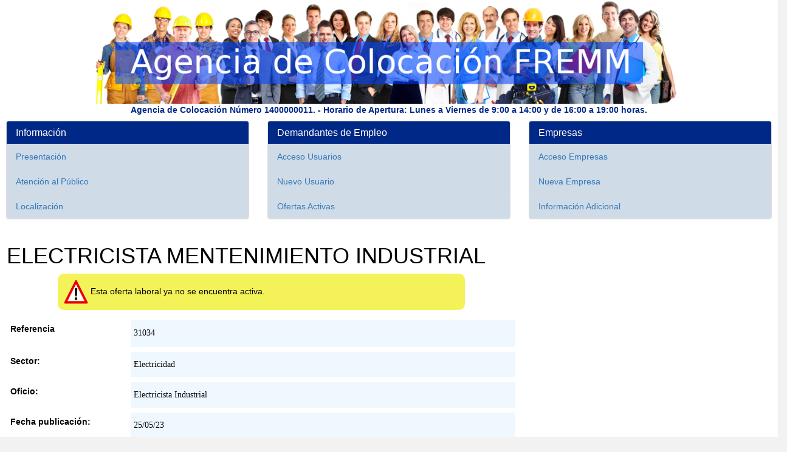

--- FILE ---
content_type: text/html;charset=windows-1252
request_url: http://ac.fremm.es/usuarios/oferta/31034/ELECTRICISTA_MENTENIMIENTO_INDUSTRIAL.html;jsessionid=d563334c22b864e610e2e63e4e6d94eddbc55023cd24.e38NchqKbNaQaO0Ma3qMaxyTah90
body_size: 20287
content:
<!DOCTYPE html>





  <html lang="es">
    <head>
        <title>Ofertas Laboral: ELECTRICISTA MENTENIMIENTO INDUSTRIAL
        </title>
              <meta charset="utf-8">
      
      
      <meta http-equiv="X-UA-Compatible" content="IE=edge">
      <meta name="viewport" content="width=device-width, initial-scale=1">         
     
      
      <link rel="icon" href="/usuarios/imagenes/logoFremm-3.png" type="image/png"></link>
      
      <!-- CSS de Bootstrap -->
      <link href="/usuarios/css/bootstrap.min.css" rel="stylesheet" media="screen">
 
      <!-- librerÃ­as opcionales que activan el soporte de HTML5 para IE8 -->
      <!--[if lt IE 9]>
        <script src="https://oss.maxcdn.com/libs/html5shiv/3.7.0/html5shiv.js"></script>
        <script src="https://oss.maxcdn.com/libs/respond.js/1.4.2/respond.min.js"></script>
      <![endif]-->     
       <link type="text/css" rel="stylesheet" href="/usuarios/css/main.css"/> 

      <!-- CSS de Bootstrap -->
      <link href="/usuarios/css/menuUsuario.css" rel="stylesheet" media="screen">               
    </head>
    <body>
        <div id="container">
            <nav class="navbar navbar-default visible-xs invisible-loggin" role="navigation">
        <!-- El logotipo y el icono que despliega el menú se agrupan
            para mostrarlos mejor en los dispositivos móviles -->
            <div class="navbar-header">
                <button type="button" class="navbar-toggle" data-toggle="collapse"
                        data-target=".navbar-ex1-collapse">
                    <span class="sr-only">Desplegar navegación</span>
                    <span class="icon-bar"></span>
                    <span class="icon-bar"></span>
                    <span class="icon-bar"></span>
                </button>
                <table border="0">
                    <tr>
                        <td><img src="/usuarios/imagenes/logoFremm-256.png" alt="FREMM" height="35"
                                 width="35"/>&nbsp;</td>
                        <td><a class="navbar-brand" href="/usuarios/faces/index.jsp">Agencia de Colocación FREMM</a></td>
                    </tr>
                </table>
            </div>
 
            <!-- Agrupar los enlaces de navegación, los formularios y cualquier
                   otro elemento que se pueda ocultar al minimizar la barra -->
            <div class="collapse navbar-collapse navbar-ex1-collapse">
                <ul class="nav navbar-nav">
                    <li class="dropdown">
                        <a href="#" class="dropdown-toggle" data-toggle="dropdown">
                            Agencia de Colocación <b class="caret"></b>
                        </a>
                        <ul class="dropdown-menu">
                            <li><a href="/usuarios/pages/1-about/">Presentación</a></li>
                            <li><a href="/usuarios/pages/1-horario/">Horario de Atención al Público</a></li>
                            <li><a href="/usuarios/pages/1-localizacion/">Localización</a></li>
                        </ul>
                    </li>
                </ul>
 
                <ul class="nav navbar-nav navbar-right">
                    <li class="dropdown">
                        <a href="#" class="dropdown-toggle" data-toggle="dropdown">
                            Demandantes de Empleo <b class="caret"></b>
                        </a>
                        <ul class="dropdown-menu">
                            <li><a href="/usuarios/faces/demandantes/loginDemandante.jsp">Acceso Usuarios</a></li>
                            <li><a href="/usuarios/faces/demandantes/nuevoDemandante.jsp">Nuevo Usuario</a></li>
                            <li><a href="/usuarios/faces/ofertasActivas.jsp">Ofertas Activas</a></li>
                        </ul>
                    </li>
                </ul>

                <ul class="nav navbar-nav navbar-right">
                    <li class="dropdown">
                        <a href="#" class="dropdown-toggle" data-toggle="dropdown">
                            Empresas <b class="caret"></b>
                        </a>
                        <ul class="dropdown-menu">
                            <li><a href="/usuarios/faces/ofertantes/loginOfertante.jsp">Acceso Empresas</a></li>
                            <li><a href="/usuarios/faces/ofertantes/nuevoOfertante.jsp">Nueva Empresa</a></li>
                            <li><a href="/usuarios/pages/1-infoAdicional/">Información Adicional</a></li>
                        </ul>
                    </li>
                </ul>
    
            </div>
        </nav><a href="/usuarios/faces/index.jsp;jsessionid=d563334c22b899456996b7eb4eeb9e9883203f265eb2.e38NchqKbNaQaO0Ma3qMaxyTbxf0"><img src="/usuarios/imagenes/gente2.png;jsessionid=d563334c22b899456996b7eb4eeb9e9883203f265eb2.e38NchqKbNaQaO0Ma3qMaxyTbxf0" alt="Baner" class="contenedorImg hidden-xs" /></a><div class='col-sm-12 hidden-xs bannerTituloInfo'>Agencia de Colocación Número 1400000011. - Horario de Apertura: Lunes a Viernes de 9:00 a 14:00 y de 16:00 a 19:00 horas.</div>



    

    
        
        
    
        
          
    
        
       
    

            <div id="cuerpo">
                <form id="form1" method="post" action="/usuarios/faces/infoOfertaLaboral.jsp;jsessionid=d563334c22b899456996b7eb4eeb9e9883203f265eb2.e38NchqKbNaQaO0Ma3qMaxyTbxf0" enctype="application/x-www-form-urlencoded">

                                        
                    
                        <div class="row hidden-xs">
                    <div class="row-height">
                        <div class="col-xs-12 col-sm-4 col-md-4">

                            <div class="panel panel-default">
                                <div class="panel-heading">
                                    <h3 class="panel-title">Información</h3>
                                </div>
                                <!--                    <div class="panel-body">
                        
                        
                        
                                </div> -->
                                <ul class="list-group">
                                    <li class="list-group-item"><a href="/usuarios/pages/1-about/">Presentación</a></li>
                                    <li class="list-group-item"><a href="/usuarios/pages/1-horario/">Atención al Público</a></li>
                                    <li class="list-group-item"><a href="/usuarios/pages/1-localizacion/">Localización</a></li>
                                </ul>                    
                            </div>

                        </div>
                        
                        <div class="col-xs-12 col-sm-4 col-md-4">
                            <div class="panel panel-default">
                                <div class="panel-heading">
                                    <h3 class="panel-title">Demandantes de Empleo</h3>
                                </div>
                                <!--                    <div class="panel-body">
                        
                        
                        
                                </div> -->

                                <ul class="list-group">
                                    <li class="list-group-item"><a href="/usuarios/faces/demandantes/loginDemandante.jsp">Acceso Usuarios</a></li>
                                    <li class="list-group-item"><a href="/usuarios/faces/demandantes/nuevoDemandante.jsp">Nuevo Usuario</a></li>
                                    <li class="list-group-item"><a href="/usuarios/faces/ofertasActivas.jsp">Ofertas Activas</a></li>
                                </ul>                                        
                            </div>
                        </div>
                        
                        <div class="col-xs-12 col-sm-4 col-md-4">                
                            <div class="panel panel-default">
                                <div class="panel-heading">
                                    <h3 class="panel-title">Empresas</h3>
                                </div>
                                <!--                    <div class="panel-body">
                        
                        
                        
                                </div> -->

                                <ul class="list-group">
                                    <li class="list-group-item"><a href="/usuarios/faces/ofertantes/loginOfertante.jsp">Acceso Empresas</a></li>
                                    <li class="list-group-item"><a href="/usuarios/faces/ofertantes/nuevoOfertante.jsp">Nueva Empresa</a></li>
                                    <li class="list-group-item"><a href="/usuarios/pages/1-infoAdicional/">Información Adicional</a></li>
                                </ul>                     
                            </div>                
                        </div>                
                    </div>
                </div>

    
                    
                
                    <div class="col-xs-12 nopadding">
                        <div class="col-xs-12 col-sm-8 nopadding-left CSSTableGenerator">
                            <h1>ELECTRICISTA MENTENIMIENTO INDUSTRIAL</h1>
                            
                            
                                <div class="warningOferta">
                                            <img src="/usuarios/imagenes/Achtung.png"
                                                 alt="Atencion" height="40"
                                                 width="40"/> Esta oferta laboral ya no se encuentra activa.
                                    </div>
                            
                            
                                
                                
                                
                                
                                              
                                
                                
                                              
                                
                                
                                              
                                
                                
                                
                                
                                              
                                
                                
                                              
                                
                                
                                              
                                
                                
                                              
                                              
                                
                                
                                                         
                                
                                
                                              
                                              
                                
                                

                                
                                
                                              
                                
                                
                                            
                            <table id="form1:panelGrid1" class="tablaInfoOferta">
<tbody>
<tr class="filaTablaInfoOferta">
<td class="ask"><span id="form1:outputText25">Referencia</span></td>
<td class="answer"><span id="form1:outputText26">31034</span></td>
</tr>
<tr class="filaTablaInfoOferta">
<td class="ask"><span id="form1:outputText1">Sector:</span></td>
<td class="answer"><span id="form1:outputText2">Electricidad</span></td>
</tr>
<tr class="filaTablaInfoOferta">
<td class="ask"><span id="form1:outputText3">Oficio:</span></td>
<td class="answer"><span id="form1:outputText4">Electricista Industrial</span></td>
</tr>
<tr class="filaTablaInfoOferta">
<td class="ask"><span id="form1:outputText5">Fecha publicaci&oacute;n:</span></td>
<td class="answer"><span id="form1:outputText6">25/05/23</span></td>
</tr>
<tr class="filaTablaInfoOferta">
<td class="ask"><span id="form1:outputText7">N&ordm; Puestos:</span></td>
<td class="answer"><span id="form1:outputText8">1</span></td>
</tr>
<tr class="filaTablaInfoOferta">
<td class="ask"><span id="form1:outputText9">Lugar:</span></td>
<td class="answer"><span id="form1:outputText10">CA&Ntilde;ADA DE SAN PEDRO</span></td>
</tr>
<tr class="filaTablaInfoOferta">
<td class="ask"><span id="form1:outputText11">Horario:</span></td>
<td class="answer"><span id="form1:outputText12">POR DETERMINAR - 40H/SEMANALES</span></td>
</tr>
<tr class="filaTablaInfoOferta">
<td class="ask"><span id="form1:outputText13">Tipo de Contrato:</span></td>
<td class="answer"><span id="form1:outputText14">De Duraci&oacute;n determinada a Tiempo Completo</span></td>
</tr>
<tr class="filaTablaInfoOferta">
<td class="ask"><span id="form1:outputText15">&iquest;Sueldo Seg&uacute;n Convenio?</span></td>
<td class="answer"><input id="form1:selectBooleanCheckbox1" type="checkbox" name="form1:selectBooleanCheckbox1" checked disabled="disabled" /></td>
</tr>
<tr class="filaTablaInfoOferta">
<td class="ask"><span id="form1:outputText16">Sueldo Bruto M&aacute;ximo:</span></td>
<td class="answer"><span id="form1:outputText17"></span></td>
</tr>
<tr class="filaTablaInfoOferta">
<td class="ask"><span id="form1:outputText18">Descripci&oacute;n:</span></td>
<td class="answer"><span id="form1:outputText19"><b><u>Descripción de la Oferta</u></b><br>SACRIFICIO, DESPIECE Y ENVASADO DE GANADO PORCINO, BOVINO Y OVINO-CAPRINO.<br><br><b><u>Tareas que va a Realizar el Trabajador</u></b><br>ELECTRICIDAD Y MECANICA.MANTENIMIENTO PREVENTIVO Y REPARACION AVERÍAS DE MAQUINARIA, CUADROS ELECTRICOS, ETC.<br><br></span></td>
</tr>
<tr class="filaTablaInfoOferta">
<td class="ask"><span id="form1:outputText22">Requisitos:</span></td>
<td class="answer"><span id="form1:outputText23"><b><u>Titulación Académica Requerida</u></b><br>FP 1 ELECTRICIDAD INDUSTRIAL, ELECTRICIDAD Y ELECTRÓNICA (MÍNIMO Y/O EQUV.)<br><br><b><u>Conocimientos Mínimos Requeridos</u></b><br>SE NECESITA UN PROFESIONAL QUE DOMINE EL MANTENIMIENTO  ELECTROMECÁNICO<br/><br/><br><br><b><u>Conocimientos Deseados</u></b><br>ELECTRICIDAD Y MECÁNICA.<br><br><b><u>Conocimiento de Idiomas Requeridos</u></b><br>NO PROCEDE.<br><br><b><u>Experiencia Laboral Requerida</u></b><br>1 A 3 AÑO EN PUESTO SIMILAR MÍNIMO.<br><br><b><u>Otros Requisitos Adicionales</u></b><br>NEUMÁTICA, ELECTRO NEUMÁTICA Y MECÁNICA.<br/><br/>HIDRAULICA, FONTANERIA, ETC.<br><br></span></td>
</tr>
<tr class="filaTablaInfoOferta">
<td class="ask"><span id="form1:outputText20">Se Ofrece:</span></td>
<td class="answer"><span id="form1:outputText21">ABSTENERSE LOS CANDIDATOS QUE NO CUMPLAN ESTOS REQUISITOS MÍNIMOS</span></td>
</tr>
</tbody>
</table>

                            
                            <input id="form1:commandButton2" type="submit" name="form1:commandButton2" value="Volver" onclick="clearFormHiddenParams_form1(this.form.id);" class="btn btn-primary" />
                            <span id="form1:outputText24" style="font-size: 9px; color: blue;"><br/>(*) Debe de estar registrado en el sistema para porder inscribirse en una oferta laboral.</span>
                        </div>
                    </div>
                <input type="hidden" name="com.sun.faces.VIEW" id="com.sun.faces.VIEW" value="_id30282:_id30283" /><input type="hidden" name="form1" value="form1" />
<script type="text/javascript">
<!--
function clearFormHiddenParams_form1(curFormName) {
  var curForm = document.forms[curFormName];
}
//-->
</script>
</form>
            </div>
            <div class="nopadding" style="float: left; width: 100%;">
        <hr class="barraPie"/>
    </div><div id="pie">        
    <div class="row">
        <div class="col-xs-2"><a href="/usuarios/pages/1-about/" title="Informaci&oacute;n">
            <img src="/usuarios/imagenes/iconos/informacion.png" alt="Informaci&oacute;n" class="img-thumbnail"
                 height="256" width="256"/>
        </a></div>
        <div class="col-xs-2"><a href="/usuarios/pages/1-localizacion/" title="Mapa de Localizaci&oacute;n">
            <img src="/usuarios/imagenes/iconos/localiza.png" alt="Localizaci&oacute;n" class="img-thumbnail"
                 height="256" width="256"/>
        </a></div>
        <div class="col-xs-2"><a href="https://frmsrv.fremm.es/web/2022/PREAR-acredita-tu-experiencia.pdf" title="PREAR - Acredita tu experiencia profesional" target="_blank">
            <img src="/usuarios/imagenes/iconos/PREAR-ac.png" alt="Noticias" class="img-thumbnail"
                 height="256" width="256"/>
        </a></div>
        <div class="col-xs-2"><a href="https://fpdual.fremm.es/" title="FP Dual" target="_blank">
            <img src="/usuarios/imagenes/iconos/fpdual-ac.jpg" class="img-thumbnail"
                 alt="Informaci&oacute;n de Contacto" height="256" width="256"/>
        </a></div>
        <div class="col-xs-2"><a href="/usuarios/faces/contactar.jsp" title="Formulario de Contacto">
            <img src="/usuarios/imagenes/iconos/contactar.png" class="img-thumbnail"
                 alt="Contactar con Nosotros" height="256" width="256"/>
        </a></div>
        <div class="col-xs-2"><a href="http://www.fremm.es/" target="_blank" title="Fremm">
            <img src="/usuarios/imagenes/logo-fremm-256.png" class="img-thumbnail"
                 alt="FREMM" height="256" width="256"/>
        </a></div>        

    </div>
    <div class="row">
        <div class="col-xs-12" style="margin: 0 auto;">
            <a href="https://www.llegarasalto.com/" target="_blank" title="FP Dual">
                <img src="/usuarios/imagenes/logos/logo-dual.png" style="max-width: 250px; margin: 30px;" 
                     alt="FREMM"/>
            </a>
            <a href="https://www.educacionyfp.gob.es/portada.html" target="_blank" title="Educacion FP">
                <img src="/usuarios/imagenes/logos/escudo-mefp.png" style="max-width: 250px; margin: 30px;" 
                     alt="FREMM"/>
            </a>            
            <a href="https://ec.europa.eu/esf/home.jsp?langId=es" target="_blank" title="Fondo Social Europeo">
                <img src="/usuarios/imagenes/logos/logo-FSE-22.jpg" style="max-width: 250px; margin: 30px;" 
                     alt="FREMM"/>
            </a>              
            <a href="https://www.carm.es/" target="_blank" title="Region de Murcia">
                <img src="/usuarios/imagenes/logos/carm22.png" style="max-width: 250px; margin: 30px;" 
                     alt="FREMM"/>
            </a>             
        </div>  
    </div>
</div><div id='pieInfo'><a href='http://www.fremm.es/'>FREMM</a> · C/. del Metal n. 4, 30009 Murcia · Telf:  · Fax: <br/><a href='/usuarios/pages/1-avisoLegal/'>Aviso Legal</a>&nbsp;-&nbsp;<a href='/usuarios/pages/1-proteccionDatos/'>Política de Protección de Datos</a></div><!-- Librería jQuery requerida por los plugins de JavaScript -->
    <script src="https://code.jquery.com/jquery.js"></script>
 
    <!-- Todos los plugins JavaScript de Bootstrap (también puedes
         incluir archivos JavaScript individuales de los únicos
         plugins que utilices) -->
    <script src="/usuarios/js/bootstrap.min.js"></script><!-- Google tag (gtag.js) -->
<script async src="https://www.googletagmanager.com/gtag/js?id=G-JE2PQH42C8"></script>
<script>
  window.dataLayer = window.dataLayer || [];
  function gtag(){dataLayer.push(arguments);}
  gtag('js', new Date());

  gtag('config', 'G-JE2PQH42C8');
</script>







    
          
          
          
    
          
          
          
    
    



    
        </div>        
    </body>
  </html>



--- FILE ---
content_type: text/css
request_url: http://ac.fremm.es/usuarios/css/menuUsuario.css
body_size: 5535
content:


      #cuerpo2 {
            min-height: 400px;

      }


.left { text-align: left; }
.right { text-align: right; }
.center { text-align: center; }

.tablaInfoTrabajadorGenDatos {  width: 80%; }
.tablaInfoTrabajadorGenFoto  {  width: 20%; }

.warningMensajes {
    display: block;
    background-color: rgb(247,255,214);
    color: red;
    padding: 10px;
    margin: 10px;
    border: thin solid rgb(255,33,33);
}

#comandos {
    background-color: Gray;
}

#comandos table {
    margin-left: auto;
   margin-right: auto;
}

.comandosImg {
    margin: 10px;
}

.formCapturaDatos {
    background-color: #D0DBE8; 
    padding: 20px !important;
}

.editInputArea {
    resize:vertical; 
    max-height:400px; 
    min-height:100px;
    
    max-width:500px; 
    min-width:200px;
}

.editInputArea2 {
    resize:vertical; 
    max-height:400px; 
    min-height:300px;
    
    max-width:500px; 
    min-width:300px;       
}

.editInputArea3 {
    max-height:150px; 
    min-height:100px;
}

.editaOfertaLaboralTitulo {
    font-size: larger;
    font-weight: bolder;
    text-align: center;
    width: 100%;
    margin-top: 20px;
    display: block;
}

.nicEdit-main  {
    background-color: white;
}


.tablaInfoTrabajador {
    margin-bottom: 20px;
}

.tablaInfoTrabajadorImportante {
    background-color: #f9f0f0;
    padding: 8px;
    display: block;
    border-radius: 10px;
}

.edicionFotoSubida {
    max-width: 400px;  
    width: 100%;
}

.tablaInfoTrabajadorFoto {
    width: 100%;
    text-align: right;
}

.tablaInfoTrabajadorFoto img { width: 100%; }

.tablaInfoTrabajadorFotoFilas {
    padding-bottom: 10px;
}


.tabla_iconos_right {
    text-align: right;
}

.tabla_iconos_right input {
    margin-left: 5px;
}

/* Tabla Wizard (pasos) */
.tablaPasos {
    width: 100%;
    background-color: #D0DBE8;
    text-align: center;
    font-size: 15px;
}

.tablaPasosColumnas {
    width: 25%;
    padding: 10px;
}

.tablaPasos img { 
    width: 60%;
    border-radius: 10px;
}


.tablaInfoUsuario {
    margin-left: 40px;

}
       
      /* Anula menu movil general */ 
      
      .invisible-loggin {
          display: none  !important;
      }

.nav-side-menu {
  overflow: auto;
  font-family: verdana;
  font-size: 12px;
  font-weight: 200;
  background-color: #2e353d;
  position: fixed;
  top: 0px;
  width: 300px;
  height: 100%;
  color: #e1ffff;
}
.nav-side-menu .brand {
  background-color: #23282e;
  line-height: 50px;
  display: block;
  text-align: center;
  font-size: 14px;
}
.nav-side-menu .toggle-btn {
  display: none;
}
.nav-side-menu ul,
.nav-side-menu li {
  list-style: none;
  padding: 0px;
  margin: 0px;
  line-height: 35px;
  cursor: pointer;
  /*    
    .collapsed{
       .arrow:before{
                 font-family: FontAwesome;
                 content: "\f053";
                 display: inline-block;
                 padding-left:10px;
                 padding-right: 10px;
                 vertical-align: middle;
                 float:right;
            }
     }
*/
}
.nav-side-menu ul :not(collapsed) .arrow:before,
.nav-side-menu li :not(collapsed) .arrow:before {
  font-family: FontAwesome;
  content: "\f078";
  display: inline-block;
  padding-left: 10px;
  padding-right: 10px;
  vertical-align: middle;
  float: right;
}
.nav-side-menu ul .active,
.nav-side-menu li .active {
  border-left: 3px solid #d19b3d;
  background-color: #4f5b69;
}
.nav-side-menu ul .sub-menu li.active,
.nav-side-menu li .sub-menu li.active {
  color: #d19b3d;
}
.nav-side-menu ul .sub-menu li.active a,
.nav-side-menu li .sub-menu li.active a {
  color: #d19b3d;
}
.nav-side-menu ul .sub-menu li,
.nav-side-menu li .sub-menu li {
  background-color: #181c20;
  border: none;
  line-height: 28px;
  border-bottom: 1px solid #23282e;
  margin-left: 0px;
}
.nav-side-menu ul .sub-menu li:hover,
.nav-side-menu li .sub-menu li:hover {
  background-color: #020203;
}
.nav-side-menu ul .sub-menu li:before,
.nav-side-menu li .sub-menu li:before {
  font-family: FontAwesome;
  content: "\f105";
  display: inline-block;
  padding-left: 10px;
  padding-right: 10px;
  vertical-align: middle;
}
.nav-side-menu li {
  padding-left: 0px;
  border-left: 3px solid #2e353d;
  border-bottom: 1px solid #23282e;
}
.nav-side-menu li a {
  text-decoration: none;
  color: #e1ffff;
}
.nav-side-menu li a i {
  padding-left: 10px;
  width: 20px;
  padding-right: 20px;
}
.nav-side-menu li:hover {
  border-left: 3px solid #d19b3d;
  background-color: #4f5b69;
  -webkit-transition: all 1s ease;
  -moz-transition: all 1s ease;
  -o-transition: all 1s ease;
  -ms-transition: all 1s ease;
  transition: all 1s ease;
}
@media (max-width: 767px) {
  .nav-side-menu {
    position: relative;
    width: 100%;
    margin-bottom: 10px;
  }
  .nav-side-menu .toggle-btn {
    display: block;
    cursor: pointer;
    position: absolute;
    right: 10px;
    top: 10px;
    z-index: 10 !important;
    padding: 3px;
    background-color: #ffffff;
    color: #000;
    width: 40px;
    text-align: center;
  }
  .brand {
    text-align: left !important;
    font-size: 22px;
    padding-left: 20px;
    line-height: 50px !important;
  }
}
@media (min-width: 767px) {
  .nav-side-menu .menu-list .menu-content {
    display: block;
  }
}